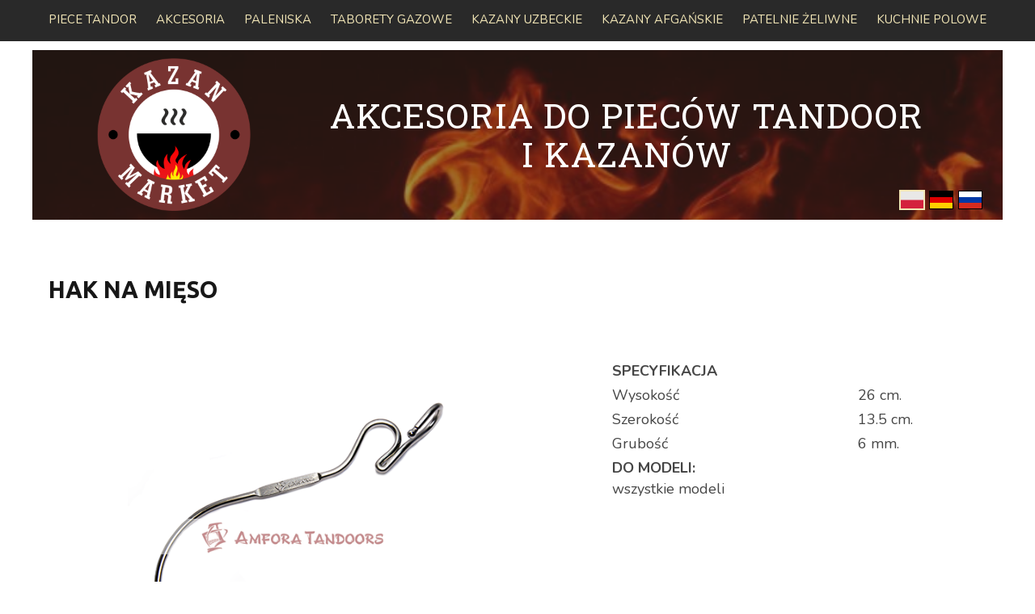

--- FILE ---
content_type: text/html; charset=utf-8
request_url: https://www.kazan-market.eu/hak-do-miesa-nierdzewny/
body_size: 6115
content:

<!DOCTYPE html>
<html lang="pl">
<head>
	<script type="text/javascript">
			</script>
	<meta http-equiv="content-type" content="text/html; charset=utf-8" />
	<title>Hak na mięso | Kazan Market</title>
	<base href="https://www.kazan-market.eu/" />
	<link rel="canonical" href="https://www.kazan-market.eu/hak-do-miesa-nierdzewny/" />
	
		<link rel="alternate" hreflang="pl" href="https://www.kazan-market.eu/hak-do-miesa-nierdzewny/" />
		<link rel="alternate" hreflang="x-default" href="https://www.kazan-market.eu/hak-do-miesa-nierdzewny/" />
			<link rel="alternate" hreflang="de" href="https://www.kazan-market.eu/de/fleischhaken-fleischerhaken/" />
			<link rel="alternate" hreflang="ru" href="https://www.kazan-market.eu/ru/krjuk-mjasnoj/" />
		
						<meta name="viewport" content="width=device-width, initial-scale=1" />
					<meta name="description" content="Hak doskonale sprawdzą się przy grillowaniu lub wędzeniu mięsa i ryby w piecu tandoor. Solidny hak jest przeznaczony do mocowania np. nogi jagnięcej lub żeberek wieprzowych." />
			<meta name="keywords" content="hak do mięsa,hak do boczku,hak nierdzewny,hak do wędzenia mięsa,hak na mięso,haczyk,haki do wędzenia ryb,hak do wędzenia,hak wędzarniczy,hak do wieszania mięsa,hak do grilla" />
			
	<!-- Facebook Open Graph -->
		<meta property="og:title" content="Hak na mięso | Kazan Market" />
			<meta property="og:description" content="Hak doskonale sprawdzą się przy grillowaniu lub wędzeniu mięsa i ryby w piecu tandoor. Solidny hak jest przeznaczony do mocowania np. nogi jagnięcej lub żeberek wieprzowych." />
			<meta property="og:image" content="https://www.kazan-market.eu/gallery_gen/0619be95f961c5b4d416275478e29d60_fit.png" />
			<meta property="og:type" content="article" />
			<meta property="og:url" content="https://www.kazan-market.eu/hak-do-miesa-nierdzewny/" />
		<!-- Facebook Open Graph end -->

		<meta name="generator" content="Site.pro Website builder" />
			<script src="js/common-bundle.js?ts=20251203154405" type="text/javascript"></script>
	<script src="js/a18926b6cb983f1dca2be427caa3c98d-bundle.js?ts=20251203154405" type="text/javascript"></script>
	<link href="css/common-bundle.css?ts=20251203154405" rel="stylesheet" type="text/css" />
	<link href="https://fonts.googleapis.com/css?family=Nunito:400,700,700i,400i&amp;subset=cyrillic,cyrillic-ext,latin-ext,vietnamese,latin" rel="stylesheet" type="text/css" />
	<link href="https://fonts.googleapis.com/css?family=Roboto+Slab:100,200,300,400,500,600,700,800,900&amp;subset=cyrillic,cyrillic-ext,greek,greek-ext,latin,latin-ext,vietnamese" rel="stylesheet" type="text/css" />
	<link href="https://fonts.googleapis.com/css?family=Open+Sans:300,300i,400,400i,600,600i,700,700i,800,800i&amp;subset=cyrillic,cyrillic-ext,greek,greek-ext,latin,latin-ext,vietnamese" rel="stylesheet" type="text/css" />
	<link href="https://fonts.googleapis.com/css?family=Ubuntu:700,700i,400,400i&amp;subset=cyrillic,cyrillic-ext,greek,greek-ext,latin-ext,latin" rel="stylesheet" type="text/css" />
	<link href="css/a18926b6cb983f1dca2be427caa3c98d-bundle.css?ts=20251203154405" rel="stylesheet" type="text/css" id="wb-page-stylesheet" />
	<!-- Global site tag (gtag.js) - Google Analytics -->
<script async src="https://www.googletagmanager.com/gtag/js?id=283736354"></script>
<script>
  window.dataLayer = window.dataLayer || [];
  function gtag(){dataLayer.push(arguments);}
  gtag('js', new Date());

  gtag('config', '283736354');
</script>

<script>
	(function() {
		var anonymize = function() {
			if (!('ga' in window) || !window.ga) {
				setTimeout(function() {
					anonymize();
				}, 50);
			} else {
				ga('set', 'anonymizeIp', true);
			}
		};
		anonymize();
	})();
</script>
<meta name="google-site-verification" content="DmyS5Nv6ILaEVnDY2_mwr9Rkdt_-09apBl6X6gn4ndA" />
<meta name="yandex-verification" content="5b34d8b9909c4a73" />
<meta name="p:domain_verify" content="2fa445f4df67284896766a4938b09785"/>
<meta name="google-adsense-account" content="ca-pub-9905042014569321"><link rel="shortcut icon" href="gallery/favicons/favicon.ico" type="image/x-icon">
	<script type="text/javascript">
	window.useTrailingSlashes = true;
	window.disableRightClick = false;
	window.currLang = 'pl';
</script>
	<!-- Global site tag (gtag.js) - Google Analytics -->
<script async src="https://www.googletagmanager.com/gtag/js?id=G-38WK210JPG"></script>
<script>
  window.dataLayer = window.dataLayer || [];
  function gtag(){dataLayer.push(arguments);}
  gtag('js', new Date());

  gtag('config', 'G-38WK210JPG');
</script>
<!-- Yandex.Metrika counter --> <script type="text/javascript" > (function(m,e,t,r,i,k,a){m[i]=m[i]||function(){(m[i].a=m[i].a||[]).push(arguments)}; m[i].l=1*new Date();k=e.createElement(t),a=e.getElementsByTagName(t)[0],k.async=1,k.src=r,a.parentNode.insertBefore(k,a)}) (window, document, "script", "https://mc.yandex.ru/metrika/tag.js", "ym"); ym(84003142, "init", { clickmap:true, trackLinks:true, accurateTrackBounce:true, webvisor:true }); </script> <noscript><div><img src="https://mc.yandex.ru/watch/84003142" style="position:absolute; left:-9999px;" alt="" /></div></noscript> <!-- /Yandex.Metrika counter -->
<script src="//code-ya.jivosite.com/widget/8qQRyOfRUq" async></script>
<script async src="https://pagead2.googlesyndication.com/pagead/js/adsbygoogle.js?client=ca-pub-3947690832367627"
     crossorigin="anonymous"></script>	
	<!--[if lt IE 9]>
	<script src="js/html5shiv.min.js"></script>
	<![endif]-->

		<script type="text/javascript">
		$(function () {
});    </script>
</head>


<body class="site site-lang-pl " ><div id="wb_root" class="root wb-layout-vertical"><div class="wb_sbg"></div><div id="wb_header_a18926b6cb983f1dca2be427caa3c98d" class="wb_element wb-layout-element" data-plugin="LayoutElement"><div class="wb_content wb-layout-vertical"><div id="a18926b5f01833ad74f7d9866aee5e79" class="wb_element wb-layout-element" data-plugin="LayoutElement"><div class="wb_content wb-layout-absolute"><div id="a18926b5f018345ef0f48dc173dff5ff" class="wb_element wb-menu wb-prevent-layout-click wb-menu-mobile" data-plugin="Menu"><span class="btn btn-default btn-collapser"><span class="icon-bar"></span><span class="icon-bar"></span><span class="icon-bar"></span></span><ul class="hmenu" dir="ltr"><li><a href="piece-tandor-amfora/">Piece tandor</a></li><li><a href="akcesoria-do-pieca-tandoor-do-kazana/">Akcesoria</a></li><li><a href="palenisko-do-kociolka-palenisko-pod-kociolek/">Paleniska</a></li><li><a href="taborety-gazowe-kuchenki-gazowe/">TABORETY GAZOWE</a></li><li><a href="uzbeckie-kazany/">Kazany uzbeckie</a></li><li><a href="kazany-afganskie/">KAZANY AFGAŃSKIE</a></li><li><a href="patelnie-zeliwne-zeliwne-patelnie/">Patelnie żeliwne</a></li><li><a href="kuchnia-polowa/">Kuchnie polowe</a></li></ul><div class="clearfix"></div></div></div></div></div></div><div id="wb_main_a18926b6cb983f1dca2be427caa3c98d" class="wb_element wb-layout-element" data-plugin="LayoutElement"><div class="wb_content wb-layout-vertical"><div id="a18926b5f02c38085f4cd48af34ef918" class="wb_element wb-layout-element" data-plugin="LayoutElement"><div class="wb_content wb-layout-absolute"><div id="a18926b5f02c39f22ba48c47c30fcf42" class="wb_element wb_element_picture" data-plugin="Picture" title="Kazan Market"><div class="wb_picture_wrap"><div class="wb-picture-wrapper"><a href="https://www.kazan-market.eu/"><img loading="lazy" alt="Kazan Market" src="gallery_gen/4ec2d90686b74e3e381e15979c0a2677_160x160_1x0_162x161_crop.png?ts=1764769449" class="wb-picture-mode-default"><img loading="lazy" alt="Kazan Market" src="gallery_gen/4ec2d90686b74e3e381e15979c0a2677_160x160_1x0_162x161_crop.png?ts=1764769449" class="wb-picture-mode wb-picture-mode-phone"><img loading="lazy" alt="Kazan Market" src="gallery_gen/4ec2d90686b74e3e381e15979c0a2677_160x160_1x0_162x161_crop.png?ts=1764769449" class="wb-picture-mode wb-picture-mode-tablet"><img loading="lazy" alt="Kazan Market" src="gallery_gen/4ec2d90686b74e3e381e15979c0a2677_160x160_1x0_162x161_crop.png?ts=1764769449" class="wb-picture-mode wb-picture-mode-desktop"><img loading="lazy" alt="Kazan Market" src="gallery_gen/4ec2d90686b74e3e381e15979c0a2677_fit.png?ts=1764769449" class="wb-picture-mode wb-picture-mode-tv"></a></div></div></div><div id="a18926b5f02c3ac704998630f787ca8a" class="wb_element wb_element_shape" data-plugin="Shape"><div class="wb_shp"></div></div><div id="a18926b5f02c3b9f63139a1efb618b3e" class="wb_element wb-prevent-layout-click" data-plugin="Languages"><div data-type="flags" class="lang-selector langs_flags langs_flags_noa"><a href="hak-do-miesa-nierdzewny/" title="Polski" data-lang="pl"><i class="flag-icon-pl"></i></a><a href="de/fleischhaken-fleischerhaken/" title="Deutsch" data-lang="de"><i class="flag-icon-de"></i></a><a href="ru/krjuk-mjasnoj/" title="Русский" data-lang="ru"><i class="flag-icon-ru"></i></a></div></div><div id="a18926b5f02c3cea4c466eb17491f29f" class="wb_element wb_text_element" data-plugin="TextArea" style=" line-height: normal;"><h4 class="wb-stl-custom8" data-dnid="1530196"><a href="akcesoria-do-pieca-tandoor-do-kazana/">AKCESORIA DO PIECÓW TANDOOR I KAZANÓW</a></h4></div><div id="a18926b5f02c3d71839b4d0d3fa5cfed" class="wb_element wb_text_element" data-plugin="TextArea" style=" line-height: normal;"><p class="wb-stl-custom10" data-dnid="1530198">Hak doskonale sprawdzą się przy grillowaniu mięsa w piecu tandoor. Solidny hak jest przeznaczony do mocowania całych kawałków miesa np. nogi jagnięcej lub żeberek wieprzowych. Na zakończonym ostrzem końcu zawieszamy produkt, a za pomocą drugiej strony zawieszamy hak na poprzeczce pieca tandoor. Hak można nazwać rodzajem szpikulca, służy również do zawieszania małych kawałków mięsa oraz warzyw, można użyć kilku haków jednocześnie.</p></div><div id="a18926b5f02c3e1addcd8782d32f8762" class="wb_element" data-plugin="Button"><a class="wb_button" href="kontakt/"><span>Zamów!</span></a></div><div id="a18926b5f02c3f6b105d11983c367e92" class="wb_element wb_text_element" data-plugin="TextArea" style=" line-height: normal;"><p class="wb-stl-custom13" data-dnid="1530201"><span data-dnid="1530285" style="color: #171717">65 zł. z VAT-em</span><br></p></div><div id="a18926b5f02c40ea88c19d12929fc8c3" class="wb_element wb_text_element" data-plugin="TextArea" style=" line-height: normal;"><h1 class="wb-stl-custom9" data-dnid="1530202">HAK NA MIĘSO</h1></div><div id="a18926b5f02c410c0b4be85e0c8c35eb" class="wb_element wb-prevent-layout-click wb_gallery" data-plugin="Gallery"><script type="text/javascript">
			$(function() {
				(function(GalleryLib) {
					var el = document.getElementById("a18926b5f02c410c0b4be85e0c8c35eb");
					var lib = new GalleryLib({"id":"a18926b5f02c410c0b4be85e0c8c35eb","height":510,"type":"list","trackResize":true,"interval":10,"speed":400,"images":[{"thumb":"gallery_gen\/1c5c4cec78f0a6959a1572f340feff54_200x200_fill.png","src":"gallery_gen\/0619be95f961c5b4d416275478e29d60_fit.png?ts=1764769449","width":500,"height":500,"title":"","link":null,"description":"","address":""},{"thumb":"gallery_gen\/f8392e1c060af59f2d64ab223f83f733_200x200_fill.jpg","src":"gallery_gen\/9aca678968da655abdd11500bf8774c6_fit.jpg?ts=1764769449","width":600,"height":600,"title":"","link":null,"description":"","address":""},{"thumb":"gallery_gen\/02c369f0db0adfa055e16ffc8e006a5b_200x200_fill.jpg","src":"gallery_gen\/5267c82135d92d8bd55d06a8c9f2af95_fit.jpg?ts=1764769449","width":500,"height":500,"title":"","link":null,"description":"","address":""},{"thumb":"gallery_gen\/6b17ed5b2fa50ae2c53c75304b00125b_200x200_fill.jpg","src":"gallery_gen\/2c4d13637626c847eac052b10aba405a_fit.jpg?ts=1764769449","width":500,"height":500,"title":"","link":null,"description":"","address":""},{"thumb":"gallery_gen\/d0dd8bafe82efa91a5b9f0f385480fc8_200x200_fill.jpg","src":"gallery_gen\/cfcf2944bdfa2b629facfd3f8e0b764e_fit.jpg?ts=1764769449","width":500,"height":500,"title":"","link":null,"description":"","address":""},{"thumb":"gallery_gen\/28fc499f11b97245d4a6077f0cb2e644_246x164_fill.jpg","src":"gallery_gen\/311f38dc09258656410908486555d44c_fit.jpg?ts=1764769449","width":930,"height":620,"title":"","link":null,"description":"","address":""},{"thumb":"gallery_gen\/282533cdd1d8ad4604917b65191ec74e_246x164_fill.jpg","src":"gallery_gen\/40a5c611c45d3c1b0f4ef2c554e45257_fit.jpg?ts=1764769449","width":930,"height":620,"title":"","link":null,"description":"","address":""},{"thumb":"gallery_gen\/acb33e6d35b3465fe2b1d8abd3cb4c15_192x209.43567567568_fill.jpg","src":"gallery_gen\/c4523e83f2d548e503aead68b847e2c9_fit.jpg?ts=1764769449","width":925,"height":1009,"title":"","link":null,"description":"","address":""}],"border":{"border":"5px none #db648b"},"padding":0,"thumbWidth":100,"thumbHeight":100,"thumbAlign":"center","thumbPadding":6,"thumbAnim":"","thumbShadow":"","imageCover":false,"disablePopup":false,"controlsArrow":"chevron","controlsArrowSize":14,"controlsArrowStyle":{"normal":{"color":"#FFFFFF","shadow":{"angle":135,"distance":0,"size":0,"blur":1,"color":"#000000","forText":true,"css":{"text-shadow":"0px 0px 1px #000000"}}},"hover":{"color":"#DDDDDD","shadow":{"angle":135,"distance":0,"size":0,"blur":1,"color":"#222222","forText":true,"css":{"text-shadow":"0px 0px 1px #222222"}}},"active":{"color":"#FFFFFF","shadow":{"angle":135,"distance":0,"size":0,"blur":1,"color":"#000000","forText":true,"css":{"text-shadow":"0px 0px 1px #000000"}}}},"slideOpacity":100,"showPictureCaption":"always","captionIncludeDescription":false,"captionPosition":"center bottom","mapTypeId":"","markerIconTypeId":"","zoom":16,"mapCenter":"","key":"AIzaSyChpsOrBxEG_GeV-KIABgsxtIZ-IXneudg","theme":"default","color":"#eeeeee","showSatellite":false,"showZoom":false,"showStreetView":false,"showFullscreen":false,"allowDragging":false,"showRoads":false,"showLandmarks":false,"showLabels":false,"locale":"pl_PL","pauseOnHover":false});
					lib.appendTo(el);
				})(window.wbmodGalleryLib);
			});
		</script></div><div id="a18926b5f02c421c8f855a41c071232d" class="wb_element wb_element_table" data-plugin="Table"><table class="wb_table"><colgroup><col width="76%"><col width="24%"></colgroup><tbody><tr><td class="td0"><p class="wb-stl-custom25" data-dnid="1530450">SPECYFIKACJA</p></td><td class="td5"><p class="wb-stl-custom12" data-dnid="1530398" data-ignore-in-html="1"></p></td></tr><tr><td class="td1"><p class="wb-stl-custom10" data-dnid="1530452">Wysokość</p></td><td class="td6"><p class="wb-stl-custom10" data-dnid="1530454">26 cm.</p></td></tr><tr><td class="td2"><p class="wb-stl-custom10" data-dnid="1530456">Szerokość</p></td><td class="td7"><p class="wb-stl-custom10" data-dnid="1530458">13.5 cm.</p></td></tr><tr><td class="td3"><p class="wb-stl-custom16" data-dnid="1530460">Grubość</p></td><td class="td8"><p class="wb-stl-custom10" data-dnid="1530462">6 mm.</p></td></tr><tr><td class="td4"><p class="wb-stl-custom25" data-dnid="1530464">DO MODELI:</p><p class="wb-stl-custom12" data-dnid="1530405" data-ignore-in-html="1">

</p><p class="wb-stl-custom10" data-dnid="1530466">wszystkie modeli</p></td><td class="td9"><p class="wb-stl-custom12" data-dnid="1530406" data-ignore-in-html="1"></p></td></tr></tbody></table></div></div></div></div></div><div id="wb_footer_a18926b6cb983f1dca2be427caa3c98d" class="wb_element wb-layout-element" data-plugin="LayoutElement"><div class="wb_content wb-layout-vertical"><div id="a18926b5f02c4385525066633a9364d5" class="wb_element wb-layout-element" data-plugin="LayoutElement"><div class="wb_content wb-layout-absolute"><div id="a18fe49ca5fa00725654d13fd23a97f7" class="wb_element wb_text_element" data-plugin="TextArea" style=" line-height: normal;"><p class="wb-stl-custom3" data-dnid="10233">© 2025 kazan-market.eu</p>

<p class="wb-stl-custom3" data-dnid="10234">WSZELKIE PRAWA ZASTRZEŻONE</p>

<p class="wb-stl-custom3" data-dnid="10235">Kopiowanie treści i zdjęć bez pisemnego zezwolenia zabronione.</p>
</div><div id="a18fe49ca617000dfd46c81f53095d59" class="wb_element wb_text_element" data-plugin="TextArea" style=" line-height: normal;"><p class="wb-stl-custom4" data-dnid="10236">OBSŁUGA KLIENTA</p>

<p class="wb-stl-custom5" data-dnid="10238"> </p>

<p class="wb-stl-custom6" data-dnid="10240" style="text-align: center;"><a href="platnosci-dostawa/">Płatności i dostawa</a></p>

<p class="wb-stl-custom5" data-dnid="10242">Gwarancja</p>

<p class="wb-stl-custom6" data-dnid="10244" style="text-align: center;"><a href="zwroty-i-reklamacje/">Zwroty i reklamacje</a></p>

<p class="wb-stl-custom6" data-dnid="10246" style="text-align: center;"><a href="polityka-prywatnosci-rodo/">RODO</a></p>

<p class="wb-stl-custom6" data-dnid="10248" style="text-align: center;"><a href="polityka-prywatnosci-pliki-cookies/">Pliki cookies</a></p>
</div><div id="a18fe49ca63301ca4131004b8b22aed5" class="wb_element wb_text_element" data-plugin="TextArea" style=" line-height: normal;"><p class="wb-stl-custom7" data-dnid="10264">ZADZWOŃ I ZAMÓW:</p>

<p class="wb-stl-custom7" data-dnid="10266">+48 573 491 858</p>
</div><div id="a18fe49ca6500049eb3f514d6c9d12cd" class="wb_element wb_text_element" data-plugin="TextArea" style=" line-height: normal;"><p class="wb-stl-custom4" data-dnid="10268">SKLEP</p>

<p class="wb-stl-custom5" data-dnid="10270"> </p>

<p class="wb-stl-custom6" data-dnid="10272" style="text-align: center;"><a href="o-nas/">O NAS</a></p>

<p class="wb-stl-custom6" data-dnid="10274" style="text-align: center;"><a href="regulamin/">REGULAMIN</a></p>

<p class="wb-stl-custom6" data-dnid="10276" style="text-align: center;"><a href="nasi-producenci/">NASI PRODUCENCI</a></p>

<p class="wb-stl-custom6" data-dnid="10278" style="text-align: center;"><a href="">ZOSTAŃ PARTNEREM</a></p>

<p class="wb-stl-custom6" data-dnid="10280" style="text-align: center;"><a href="kontakt/">KONTAKT</a></p>
</div><div id="a18fe49ca678003e6c91574ecf3c9be7" class="wb_element wb_text_element" data-plugin="TextArea" style=" line-height: normal;"><p class="wb-stl-custom5" data-dnid="40326"><span data-dnid="40441" style="color: #FFFFFF"><strong>PRZYDATNE INFORMACJE</strong></span></p>

<p class="wb-stl-custom5" data-dnid="40327"> </p>

<p class="wb-stl-custom6" data-dnid="40328"><a data-_="Link" href="https://www.kazan-tandoor.eu/kociolek-zeliwny-piec-tandoor-realizacje/">Realizacje</a></p>

<p class="wb-stl-custom6" data-dnid="40329"><a href="pytanie-odpowiedz/">PYTANIE / ODPOWIEDź</a></p>

<p class="wb-stl-custom6" data-dnid="40330"><a data-_="Link" href="https://www.kazan-tandoor.eu/przepisy-dania-z-kazana-z-pieca-tandoor-z-grilla/">Przepisy</a></p>

<p class="wb-stl-custom6" data-dnid="40331"><a data-_="Link" href="blog/">Blog</a></p>

<p class="wb-stl-custom6" data-dnid="40332"><a href="instrukcje-obslugi-kazan-kociolek-zeliwny-piec-tandoor/">Instrukcje obsługi</a></p>
</div><div id="a18fe49ca6940100544893529539afbc" class="wb_element wb_text_element" data-plugin="TextArea" style=" line-height: normal;"><p class="wb-stl-custom4" data-dnid="40333">NASZE INNE PRODUKTY</p>

<p class="wb-stl-custom5" data-dnid="40334"> </p>

<p class="wb-stl-custom6" data-dnid="40335"><a data-_="Link" href="https://www.kazan-tandoor.eu/obrusy-lniane-salon-jadalnia-kuchnia/">OBRUSY NA STÓŁ</a></p>

<p class="wb-stl-custom6" data-dnid="40335"><a data-_="Link" href="patelnie-uzbeckie-uzbeckie-patelnie-zeliwne/">PATELNIE UZBECKIE</a></p>

<p class="wb-stl-custom6" data-dnid="40336"><a data-_="Link" href="kazany-garnki/">KAZANY GARNKI</a></p>

<p class="wb-stl-custom6" data-dnid="40337"><a data-_="Link" href="zeliwne-kociolki-mysliwskie/">ŻELIWNE KOCIOŁKI</a></p>

<p class="wb-stl-custom6" data-dnid="40339"><a data-_="Link" href="grille-weglowe/">GRILLE WĘGLOWE</a></p>
</div></div></div><div id="wb_footer_c" class="wb_element" data-plugin="WB_Footer" style="text-align: center; width: 100%;"><div class="wb_footer"></div><script type="text/javascript">
			$(function() {
				var footer = $(".wb_footer");
				var html = (footer.html() + "").replace(/^\s+|\s+$/g, "");
				if (!html) {
					footer.parent().remove();
					footer = $("#footer, #footer .wb_cont_inner");
					footer.css({height: ""});
				}
			});
			</script></div></div></div><script type="text/javascript">$(function() { wb_require(["store/js/StoreCartElement"], function(app) {});})</script><!-- jivosite.com -->
<script async="" src="//code-ya.jivosite.com/widget/8qQRyOfRUq"></script>
<div class="wb_pswp" tabindex="-1" role="dialog" aria-hidden="true">
</div>
</div></body>
</html>




--- FILE ---
content_type: text/html; charset=utf-8
request_url: https://www.google.com/recaptcha/api2/aframe
body_size: 267
content:
<!DOCTYPE HTML><html><head><meta http-equiv="content-type" content="text/html; charset=UTF-8"></head><body><script nonce="D9R_IzgYmsfeTvaRbozZoQ">/** Anti-fraud and anti-abuse applications only. See google.com/recaptcha */ try{var clients={'sodar':'https://pagead2.googlesyndication.com/pagead/sodar?'};window.addEventListener("message",function(a){try{if(a.source===window.parent){var b=JSON.parse(a.data);var c=clients[b['id']];if(c){var d=document.createElement('img');d.src=c+b['params']+'&rc='+(localStorage.getItem("rc::a")?sessionStorage.getItem("rc::b"):"");window.document.body.appendChild(d);sessionStorage.setItem("rc::e",parseInt(sessionStorage.getItem("rc::e")||0)+1);localStorage.setItem("rc::h",'1769146505222');}}}catch(b){}});window.parent.postMessage("_grecaptcha_ready", "*");}catch(b){}</script></body></html>

--- FILE ---
content_type: text/css
request_url: https://www.kazan-market.eu/css/a18926b6cb983f1dca2be427caa3c98d-bundle.css?ts=20251203154405
body_size: 3289
content:
body{background-color:#fff}body.site:before{background:#fff0 none no-repeat scroll center top;background-size:contain;opacity:.64}.wb_sbg{background:#fff0 url(../gallery_gen/f66baa0cad1d6ea7dde663acb6d6329c_fit.jpg) repeat-x center top}.site-lang-pl .wb_cont_inner{width:360px;height:100%}.site-lang-pl .wb_cont_bg{width:360px;margin-left:-180px}.site-lang-pl .root{min-height:100%;height:auto}#a18926b5f018345ef0f48dc173dff5ff .btn-collapser{display:inline-block}#a18926b5f018345ef0f48dc173dff5ff{left:30px;top:10px;z-index:10061;width:300px;height:29px;max-width:none;text-shadow:none;box-shadow:none}#a18926b5f018345ef0f48dc173dff5ff ul{background:#303030 none repeat left top}#a18926b5f018345ef0f48dc173dff5ff>ul{display:none;background-color:#303030}#a18926b5f018345ef0f48dc173dff5ff.collapse-expanded>ul{display:block;float:none;height:auto;overflow:hidden;overflow-y:auto}#a18926b5f018345ef0f48dc173dff5ff.collapse-expanded>ul>li{display:block}#a18926b5f018345ef0f48dc173dff5ff.collapse-expanded li>ul{position:static}#a18926b5f018345ef0f48dc173dff5ff.collapse-expanded li.active>ul{display:block!important}#a18926b5f018345ef0f48dc173dff5ff.collapse-expanded li.over>ul{display:block!important}#a18926b5f018345ef0f48dc173dff5ff ul,#a18926b5f018345ef0f48dc173dff5ff-det ul{border:1px none #000}#a18926b5f018345ef0f48dc173dff5ff,#a18926b5f018345ef0f48dc173dff5ff ul,#a18926b5f018345ef0f48dc173dff5ff-det ul,#a18926b5f018345ef0f48dc173dff5ff,#a18926b5f018345ef0f48dc173dff5ff ul li,#a18926b5f018345ef0f48dc173dff5ff-det ul li{text-align:center}#a18926b5f018345ef0f48dc173dff5ff,#a18926b5f018345ef0f48dc173dff5ff ul[dir="rtl"],#a18926b5f018345ef0f48dc173dff5ff-det ul[dir="rtl"],#a18926b5f018345ef0f48dc173dff5ff,#a18926b5f018345ef0f48dc173dff5ff ul[dir="rtl"] li,#a18926b5f018345ef0f48dc173dff5ff-det ul[dir="rtl"] li{text-align:center}#a18926b5f018345ef0f48dc173dff5ff,#a18926b5f018345ef0f48dc173dff5ff ul li ul,#a18926b5f018345ef0f48dc173dff5ff ul li ul a,#a18926b5f018345ef0f48dc173dff5ff-det ul li ul,#a18926b5f018345ef0f48dc173dff5ff-det ul li ul a{text-align:center!important}#a18926b5f018345ef0f48dc173dff5ff,#a18926b5f018345ef0f48dc173dff5ff ul[dir="rtl"] li ul,#a18926b5f018345ef0f48dc173dff5ff ul[dir="rtl"] li ul a,#a18926b5f018345ef0f48dc173dff5ff-det ul[dir="rtl"] li ul,#a18926b5f018345ef0f48dc173dff5ff-det ul[dir="rtl"] li ul a{text-align:center!important}#a18926b5f018345ef0f48dc173dff5ff ul[dir="rtl"] li ul,#a18926b5f018345ef0f48dc173dff5ff-det ul[dir="rtl"] li ul{padding:inherit}#a18926b5f018345ef0f48dc173dff5ff .vmenu[dir="rtl"]>li>ul,#a18926b5f018345ef0f48dc173dff5ff .hmenu[dir="rtl"]>li>ul{left:auto}#a18926b5f018345ef0f48dc173dff5ff .vmenu[dir="rtl"]>li>ul ul,#a18926b5f018345ef0f48dc173dff5ff .hmenu[dir="rtl"]>li>ul ul{left:auto;right:100%}#a18926b5f018345ef0f48dc173dff5ff ul ul,#a18926b5f018345ef0f48dc173dff5ff-det ul{background:#4a4a4a none repeat right top}#a18926b5f018345ef0f48dc173dff5ff:not(.collapse-expanded) .vmenu ul li,#a18926b5f018345ef0f48dc173dff5ff-det.vmenu:not(.collapse-expanded) ul li,#a18926b5f018345ef0f48dc173dff5ff:not(.collapse-expanded) .hmenu ul li{width:320px;max-width:320px}#a18926b5f018345ef0f48dc173dff5ff:not(.collapse-expanded) .vmenu ul li a,#a18926b5f018345ef0f48dc173dff5ff-det.vmenu:not(.collapse-expanded) ul li a,#a18926b5f018345ef0f48dc173dff5ff:not(.collapse-expanded) .hmenu ul li a{max-width:320px}#a18926b5f018345ef0f48dc173dff5ff .vmenu ul a,#a18926b5f018345ef0f48dc173dff5ff-det.vmenu:not(.collapse-expanded) ul a,#a18926b5f018345ef0f48dc173dff5ff .hmenu ul a{white-space:nowrap}#a18926b5f018345ef0f48dc173dff5ff li,#a18926b5f018345ef0f48dc173dff5ff-det li{margin:0 0 0 0}#a18926b5f018345ef0f48dc173dff5ff li a,#a18926b5f018345ef0f48dc173dff5ff-det li a{padding:15px 12px 15px 12px;border:0 none #000;font-style:normal;font:normal normal 15px 'Nunito',Arial,sans-serif;font-family:'Nunito',Arial,sans-serif;color:#f2e6b6;text-decoration:none;line-height:16px;text-transform:uppercase;background:#fff0 none no-repeat center top}#a18926b5f018345ef0f48dc173dff5ff li ul li,#a18926b5f018345ef0f48dc173dff5ff-det li ul li{margin:0 0 0 0}#a18926b5f018345ef0f48dc173dff5ff li ul li a,#a18926b5f018345ef0f48dc173dff5ff-det li ul li a{padding:15px 15px 15px 15px;border:0 none #000;color:#f2e6b6;font:normal normal 14px 'Nunito',Arial,sans-serif;font-family:'Nunito',Arial,sans-serif;font-style:normal;line-height:16px;text-decoration:none;text-transform:uppercase;background:#fff0 none no-repeat center top}#a18926b5f018345ef0f48dc173dff5ff li.over>a,#a18926b5f018345ef0f48dc173dff5ff li:hover>a,#a18926b5f018345ef0f48dc173dff5ff li:focus>a,#a18926b5f018345ef0f48dc173dff5ff-det li.over>a,#a18926b5f018345ef0f48dc173dff5ff-det li:hover>a,#a18926b5f018345ef0f48dc173dff5ff-det li:focus>a{border:0 none #000;font-style:normal;font:normal normal 15px 'Nunito',Arial,sans-serif;font-family:'Nunito',Arial,sans-serif;color:#fff;text-decoration:none;line-height:16px;text-transform:uppercase;background:#fff0 none no-repeat center top}#a18926b5f018345ef0f48dc173dff5ff li ul li.over>a,#a18926b5f018345ef0f48dc173dff5ff li ul li:hover>a,#a18926b5f018345ef0f48dc173dff5ff li ul li:focus>a,#a18926b5f018345ef0f48dc173dff5ff-det li ul li.over>a,#a18926b5f018345ef0f48dc173dff5ff-det li ul li:hover>a,#a18926b5f018345ef0f48dc173dff5ff-det li ul li:focus>a{border:0 none #000}#a18926b5f018345ef0f48dc173dff5ff li.active>a,#a18926b5f018345ef0f48dc173dff5ff-det li.active>a{border:0 none #000;font-style:normal;font:normal normal 15px 'Nunito',Arial,sans-serif;font-family:'Nunito',Arial,sans-serif;color:#fff;text-decoration:underline;line-height:16px;text-transform:uppercase;background:#fff0 none no-repeat center center}#a18926b5f018345ef0f48dc173dff5ff li ul li.active>a,#a18926b5f018345ef0f48dc173dff5ff-det li ul li.active>a{border:0 none #000;color:#fff;font:normal normal 14px 'Nunito',Arial,sans-serif;font-family:'Nunito',Arial,sans-serif;font-style:normal;line-height:16px;text-decoration:underline;text-transform:uppercase;background:#fff0 none no-repeat center center}#a18926b5f018345ef0f48dc173dff5ff li ul li.over>a,#a18926b5f018345ef0f48dc173dff5ff li ul li:hover>a,#a18926b5f018345ef0f48dc173dff5ff li ul li:focus>a,#a18926b5f018345ef0f48dc173dff5ff-det li ul li.over>a,#a18926b5f018345ef0f48dc173dff5ff-det li ul li:hover>a,#a18926b5f018345ef0f48dc173dff5ff-det li ul li:focus>a{color:#fff;font:normal normal 14px 'Nunito',Arial,sans-serif;font-family:'Nunito',Arial,sans-serif;font-style:normal;line-height:16px;text-decoration:none;text-transform:uppercase;background:#fff0 none no-repeat center top}#a18926b5f018345ef0f48dc173dff5ff:not(.collapse-expanded) .vmenu ul.open-left,#a18926b5f018345ef0f48dc173dff5ff:not(.collapse-expanded) .hmenu ul.open-left{left:auto;right:100%}#a18926b5f018345ef0f48dc173dff5ff:not(.collapse-expanded) .hmenu>li>ul.open-left{left:auto;right:0}#a18926b5f01833ad74f7d9866aee5e79{width:360px;height:50px;max-width:100%}#a18926b5f01833ad74f7d9866aee5e79>.wb_content{min-width:20px;min-height:20px;padding:0 0 0 0;border:0 none #333;-moz-border-radius:0 0 0 0;-webkit-border-radius:0 0 0 0;border-radius:0 0 0 0;background:#292929 none repeat left top;background-size:auto auto;opacity:1;justify-items:flex-start;align-items:flex-start;justify-content:flex-start;align-content:stretch;flex-wrap:nowrap;text-shadow:none;box-shadow:none}#wb_header_a18926b6cb983f1dca2be427caa3c98d{width:100%;height:51px;max-width:100%;flex:0 0 auto}#wb_header_a18926b6cb983f1dca2be427caa3c98d>.wb_content{min-width:20px;min-height:20px;padding:0 0 0 0;border:0 none #333;-moz-border-radius:0 0 0 0;-webkit-border-radius:0 0 0 0;border-radius:0 0 0 0;background:#292929 none repeat scroll left top;justify-items:flex-start;align-items:center;justify-content:flex-start;align-content:stretch;flex-wrap:nowrap;text-shadow:none;box-shadow:none}#a18926b5f02c39f22ba48c47c30fcf42{opacity:1;box-sizing:border-box;left:40px;top:55px;z-index:235;width:80px;height:auto;max-width:none}#a18926b5f02c39f22ba48c47c30fcf42 .wb-picture-wrapper{border-radius:0 0 0 0;-moz-border-radius:0 0 0 0;-webkit-border-radius:0 0 0 0;border:5px none #d1d1d1}#a18926b5f02c39f22ba48c47c30fcf42 img{width:100%;height:auto}#a18926b5f02c39f22ba48c47c30fcf42 img.wb-picture-mode{display:none}#a18926b5f02c39f22ba48c47c30fcf42>.wb_picture_wrap>.wb-picture-wrapper{text-shadow:none;box-shadow:none}#a18926b5f02c3ac704998630f787ca8a{left:0;top:0;z-index:126;width:360px;height:190px;max-width:none}#a18926b5f02c3ac704998630f787ca8a>.wb_content{width:100%;height:100%}#a18926b5f02c3ac704998630f787ca8a>.wb_shp:before{background:#fff0 url(../gallery_gen/90c937446002dfc735449c1547dfdb20_720x480_fit.jpg) no-repeat fixed center top;background-size:cover;opacity:.5;content:"";position:absolute;width:100%;height:100%;top:0;left:0}#a18926b5f02c3ac704998630f787ca8a>.wb_shp{background-color:#412a22;border:5px none #303030;border-radius:0 0 0 0;-moz-border-radius:0 0 0 0;-webkit-border-radius:0 0 0 0;width:360px;height:190px;text-shadow:none;box-shadow:none}#a18926b5f02c3b9f63139a1efb618b3e .langs_flags>a{width:36px;height:29px}#a18926b5f02c3b9f63139a1efb618b3e .langs_flags>a>i{width:30px;height:23px;border:1px solid #000;-moz-border-radius:0;-webkit-border-radius:0;border-radius:0}#a18926b5f02c3b9f63139a1efb618b3e .langs_flags>a:hover>i{width:32px;height:25px;border:#F2E6B6 solid 2px}#a18926b5f02c3b9f63139a1efb618b3e .langs_flags>a.active>i{width:32px;height:25px;border:2px solid #f2e6b6;-moz-border-radius:0;-webkit-border-radius:0;border-radius:0}#a18926b5f02c3b9f63139a1efb618b3e{left:240px;top:151px;z-index:238;width:110px;height:29px;max-width:none}#a18926b5f02c3b9f63139a1efb618b3e>.langs_flags>a>i{text-shadow:none;box-shadow:none}#a18926b5f02c3cea4c466eb17491f29f p:last-child{margin-bottom:0}#a18926b5f02c3cea4c466eb17491f29f{opacity:1;left:150px;top:65px;z-index:231;width:180px;height:auto;max-width:none;text-shadow:none;box-shadow:none}#a18926b5f02c3d71839b4d0d3fa5cfed p:last-child{margin-bottom:0}#a18926b5f02c3d71839b4d0d3fa5cfed{opacity:1;left:30px;top:1066px;z-index:139;width:300px;height:auto;max-width:none;text-shadow:none;box-shadow:none}#a18926b5f02c3e1addcd8782d32f8762{left:220px;top:1440px;z-index:129;width:110px;height:43px;max-width:none}#a18926b5f02c3e1addcd8782d32f8762>.wb_button{padding:0 0 0 0}#a18926b5f02c3e1addcd8782d32f8762 .wb_button{margin:0;width:100%;height:100%;font-family:'Open Sans',Arial,sans-serif;font-size:18px;text-align:center;line-height:25px;letter-spacing:0;text-decoration:none;border:#FFF solid 0;background-color:#f4a460;min-width:20px;min-height:20px}#a18926b5f02c3e1addcd8782d32f8762 .wb_button span{color:#fff;font-style:normal;font-weight:700;text-decoration:none}#a18926b5f02c3e1addcd8782d32f8762 .wb_button:before{background:#fff0 none repeat scroll left top;background-size:auto auto;opacity:1}#a18926b5f02c3e1addcd8782d32f8762 .wb_button:hover span{color:#fff;font-style:normal;font-weight:700;text-decoration:none}#a18926b5f02c3e1addcd8782d32f8762 .wb_button:hover{background-color:#db4476}#a18926b5f02c3e1addcd8782d32f8762 .wb_button:hover:before{background:#fff0 none repeat scroll left top;background-size:auto auto;opacity:1}#a18926b5f02c3e1addcd8782d32f8762 .wb_button:active span{color:#fff;font-style:normal;font-weight:700;text-decoration:none}#a18926b5f02c3e1addcd8782d32f8762 .wb_button:active{background-color:#e66a89}#a18926b5f02c3e1addcd8782d32f8762 .wb_button:active:before{background:#fff0 none repeat scroll left top;background-size:auto auto;opacity:1}#a18926b5f02c3f6b105d11983c367e92 p:last-child{margin-bottom:0}#a18926b5f02c3f6b105d11983c367e92{opacity:1;left:30px;top:1447px;z-index:133;width:180px;height:auto;max-width:none;text-shadow:none;box-shadow:none}#a18926b5f02c40ea88c19d12929fc8c3 p:last-child{margin-bottom:0}#a18926b5f02c40ea88c19d12929fc8c3{opacity:1;left:30px;top:230px;z-index:137;width:300px;height:auto;max-width:none;text-shadow:none;box-shadow:none}#a18926b5f02c410c0b4be85e0c8c35eb{left:0;top:294px;z-index:141;width:360px;height:510px;max-width:none;text-shadow:none;box-shadow:none;background:#fff;touch-action:manipulation}#a18926b5f02c410c0b4be85e0c8c35eb>.wb_content{width:100%;height:100%}#a18926b5f02c410c0b4be85e0c8c35eb .wb-picture-caption{background-color:rgb(237 237 237 / .66)}#a18926b5f02c410c0b4be85e0c8c35eb_pswp .pswp__bg{background-color:rgb(0 0 0)}#a18926b5f02c410c0b4be85e0c8c35eb .wb-lightbox-title{font-style:normal;font:normal normal 20px Arial,Helvetica,sans-serif;font-family:Arial,Helvetica,sans-serif;color:#fff;text-decoration:none;text-align:center}#a18926b5f02c410c0b4be85e0c8c35eb_pswp .wb-lightbox-title{font-style:normal;font:normal normal 20px Arial,Helvetica,sans-serif;font-family:Arial,Helvetica,sans-serif;color:#fff;text-decoration:none;text-align:center}#a18926b5f02c410c0b4be85e0c8c35eb .wb-lightbox-description{font-style:normal;font:normal normal 16px Arial,Helvetica,sans-serif;font-family:Arial,Helvetica,sans-serif;color:#fff;text-decoration:none;text-align:center}#a18926b5f02c410c0b4be85e0c8c35eb_pswp .wb-lightbox-description{font-style:normal;font:normal normal 16px Arial,Helvetica,sans-serif;font-family:Arial,Helvetica,sans-serif;color:#fff;text-decoration:none;text-align:center}#a18926b5f02c410c0b4be85e0c8c35eb_pswp .pswp__button--arrow--prev:before{content:"\f060"}#a18926b5f02c410c0b4be85e0c8c35eb_pswp .pswp__button--arrow--next:before{content:"\f061"}#a18926b5f02c410c0b4be85e0c8c35eb_pswp .pswp__button--arrow--prev,#a18926b5f02c410c0b4be85e0c8c35eb_pswp .pswp__button--arrow--next{font-size:14px}#a18926b5f02c410c0b4be85e0c8c35eb_pswp .pswp__button--close:before,#a18926b5f02c410c0b4be85e0c8c35eb_pswp .pswp__button--arrow--prev:before,#a18926b5f02c410c0b4be85e0c8c35eb_pswp .pswp__button--arrow--next:before{color:#FFF}#a18926b5f02c410c0b4be85e0c8c35eb_pswp .pswp__button--arrow--prev:before,#a18926b5f02c410c0b4be85e0c8c35eb_pswp .pswp__button--arrow--next:before{text-shadow:0 0 1px #000}#a18926b5f02c410c0b4be85e0c8c35eb_pswp .pswp__button--arrow--prev:hover:before,#a18926b5f02c410c0b4be85e0c8c35eb_pswp .pswp__button--arrow--next:hover:before{color:#DDD;text-shadow:0 0 1px #222}#a18926b5f02c421c8f855a41c071232d{left:0;top:844px;z-index:182;width:360.5px;height:152px;max-width:none;text-shadow:none;box-shadow:none}#a18926b5f02c421c8f855a41c071232d>.wb_content{width:100%;height:100%}#a18926b5f02c421c8f855a41c071232d td{padding:2px;border-top:0 solid #fff;border-right:0 solid #fff;border-bottom:0 solid #fff;border-left:0 solid #fff}#a18926b5f02c421c8f855a41c071232d>.wb_table{width:100%;background:#fff0 none repeat left top;background-size:auto auto}#a18926b5f02c421c8f855a41c071232d>.wb_table td.td0{background:#fff0 none repeat left top;background-size:auto auto}#a18926b5f02c421c8f855a41c071232d>.wb_table td.td1{background:#fff0 none repeat left top;background-size:auto auto}#a18926b5f02c421c8f855a41c071232d>.wb_table td.td2{background:#fff0 none repeat left top;background-size:auto auto}#a18926b5f02c421c8f855a41c071232d>.wb_table td.td3{background:#fff0 none repeat left top;background-size:auto auto}#a18926b5f02c421c8f855a41c071232d>.wb_table td.td4{background:#fff0 none repeat left top;background-size:auto auto}#a18926b5f02c421c8f855a41c071232d>.wb_table td.td5{background:#fff0 none}#a18926b5f02c421c8f855a41c071232d>.wb_table td.td6{background:#fff0 none}#a18926b5f02c421c8f855a41c071232d>.wb_table td.td7{background:#fff0 none}#a18926b5f02c421c8f855a41c071232d>.wb_table td.td8{background:#fff0 none}#a18926b5f02c421c8f855a41c071232d>.wb_table td.td9{background:#fff0 none}#a18926b5f02c38085f4cd48af34ef918{width:360px;height:1500px;max-width:100%}#a18926b5f02c38085f4cd48af34ef918>.wb_content{min-width:20px;min-height:20px;padding:0 0 0 0;border:0 none #333;-moz-border-radius:0 0 0 0;-webkit-border-radius:0 0 0 0;border-radius:0 0 0 0;background:#fff0 none repeat left top;background-size:auto auto;opacity:1;justify-items:flex-start;align-items:flex-start;justify-content:flex-start;align-content:stretch;flex-wrap:nowrap;text-shadow:none;box-shadow:none}#wb_main_a18926b6cb983f1dca2be427caa3c98d{width:100%;height:auto;max-width:100%;flex:1 1 auto}#wb_main_a18926b6cb983f1dca2be427caa3c98d>.wb_content{min-width:20px;min-height:20px;padding:0 0 50px 0;border:0 none #333;-moz-border-radius:0 0 0 0;-webkit-border-radius:0 0 0 0;border-radius:0 0 0 0;background:#fff0 none repeat scroll left top;justify-items:flex-start;align-items:center;justify-content:flex-start;align-content:stretch;flex-wrap:nowrap;text-shadow:none;box-shadow:none}#a18fe49ca5fa00725654d13fd23a97f7 p:last-child{margin-bottom:0}#a18fe49ca5fa00725654d13fd23a97f7{opacity:1;left:29px;top:19px;z-index:34;width:300px;height:auto;max-width:none;text-shadow:none;box-shadow:none}#a18fe49ca617000dfd46c81f53095d59 p:last-child{margin-bottom:0}#a18fe49ca617000dfd46c81f53095d59{opacity:1;left:57px;top:205px;z-index:35;width:246px;height:auto;max-width:none;text-shadow:none;box-shadow:none}#a18fe49ca63301ca4131004b8b22aed5 p:last-child{margin-bottom:0}#a18fe49ca63301ca4131004b8b22aed5{opacity:1;left:70px;top:119px;z-index:36;width:220px;height:auto;max-width:none;text-shadow:none;box-shadow:none}#a18fe49ca6500049eb3f514d6c9d12cd p:last-child{margin-bottom:0}#a18fe49ca6500049eb3f514d6c9d12cd{opacity:1;left:57px;top:406px;z-index:37;width:246px;height:auto;max-width:none;text-shadow:none;box-shadow:none}#a18fe49ca678003e6c91574ecf3c9be7 p:last-child{margin-bottom:0}#a18fe49ca678003e6c91574ecf3c9be7{opacity:1;left:58px;top:607px;z-index:38;width:245px;height:auto;max-width:none;text-shadow:none;box-shadow:none}#a18fe49ca6940100544893529539afbc p:last-child{margin-bottom:0}#a18fe49ca6940100544893529539afbc{opacity:1;left:58px;top:808px;z-index:39;width:245px;height:auto;max-width:none;text-shadow:none;box-shadow:none}#a18926b5f02c4385525066633a9364d5{width:360px;height:969px;max-width:100%}#a18926b5f02c4385525066633a9364d5>.wb_content{min-width:20px;min-height:20px;padding:0 0 0 0;border:0 none #333;-moz-border-radius:0 0 0 0;-webkit-border-radius:0 0 0 0;border-radius:0 0 0 0;background:#2a2829 none repeat left top;background-size:auto auto;opacity:1;justify-items:flex-start;align-items:flex-start;justify-content:flex-start;align-content:stretch;flex-wrap:nowrap;text-shadow:none;box-shadow:none}#wb_footer_a18926b6cb983f1dca2be427caa3c98d{width:100%;height:auto;max-width:100%;flex:1 1 auto}#wb_footer_a18926b6cb983f1dca2be427caa3c98d>.wb_content{min-width:20px;min-height:20px;padding:0 0 0 0;border:0 none #333;-moz-border-radius:0 0 0 0;-webkit-border-radius:0 0 0 0;border-radius:0 0 0 0;background:#2A2829 none repeat scroll left top;justify-items:flex-start;align-items:center;justify-content:flex-start;align-content:stretch;flex-wrap:nowrap;text-shadow:none;box-shadow:none}#wb_footer_c>.wb_content{width:100%;height:100%}#wb_footer_c{width:0;height:0;max-width:100%;flex:0 0 auto;text-shadow:none;box-shadow:none}.site-lang-de .wb_cont_inner{width:360px;height:100%}.site-lang-de .wb_cont_bg{width:360px;margin-left:-180px}.site-lang-de .root{min-height:100%;height:auto}.site-lang-ru .wb_cont_inner{width:360px;height:100%}.site-lang-ru .wb_cont_bg{width:360px;margin-left:-180px}.site-lang-ru .root{min-height:100%;height:auto}@media (min-width:767.5px){#a18926b5f018345ef0f48dc173dff5ff ul{background:#fff0 none repeat right top}#a18926b5f018345ef0f48dc173dff5ff .btn-collapser{display:none}#a18926b5f018345ef0f48dc173dff5ff>ul,#a18926b5f018345ef0f48dc173dff5ff-det>ul{display:block}#a18926b5f018345ef0f48dc173dff5ff{left:30px;top:10px;width:300px;height:29px}#a18926b5f01833ad74f7d9866aee5e79{width:360px;height:50px}#a18926b5f02c39f22ba48c47c30fcf42{left:40px;top:55px;width:80px;height:auto}#a18926b5f02c39f22ba48c47c30fcf42 img{width:100%;height:auto}#a18926b5f02c3ac704998630f787ca8a{left:0;top:0;width:360px;height:190px}#a18926b5f02c3ac704998630f787ca8a>.wb_shp{width:360px;height:190px}#a18926b5f02c3b9f63139a1efb618b3e{left:240px;top:151px;width:110px;height:29px}#a18926b5f02c3cea4c466eb17491f29f{left:150px;top:65px;width:180px;height:auto}#a18926b5f02c3d71839b4d0d3fa5cfed{left:30px;top:1066px;width:300px;height:auto}#a18926b5f02c3e1addcd8782d32f8762{left:220px;top:1440px;width:110px;height:43px}#a18926b5f02c3f6b105d11983c367e92{left:30px;top:1447px;width:180px;height:auto}#a18926b5f02c40ea88c19d12929fc8c3{left:30px;top:230px;width:300px;height:auto}#a18926b5f02c410c0b4be85e0c8c35eb{left:0;top:294px;width:360px;height:510px}#a18926b5f02c421c8f855a41c071232d{left:0;top:844px;width:360.5px;height:152px}#a18926b5f02c38085f4cd48af34ef918{width:360px;height:1500px}#a18fe49ca5fa00725654d13fd23a97f7{left:29px;top:19px;width:300px;height:auto}#a18fe49ca617000dfd46c81f53095d59{left:57px;top:205px;width:246px;height:auto}#a18fe49ca63301ca4131004b8b22aed5{left:70px;top:119px;width:220px;height:auto}#a18fe49ca6500049eb3f514d6c9d12cd{left:57px;top:406px;width:246px;height:auto}#a18fe49ca678003e6c91574ecf3c9be7{left:58px;top:607px;width:245px;height:auto}#a18fe49ca6940100544893529539afbc{left:58px;top:808px;width:245px;height:auto}#a18926b5f02c4385525066633a9364d5{width:360px;height:969px}}@media (min-width:991.5px){#a18926b5f018345ef0f48dc173dff5ff{left:30px;top:10px;width:300px;height:29px}#a18926b5f01833ad74f7d9866aee5e79{width:360px;height:50px}#a18926b5f02c39f22ba48c47c30fcf42{left:40px;top:55px;width:80px;height:auto}#a18926b5f02c39f22ba48c47c30fcf42 img{width:100%;height:auto}#a18926b5f02c3ac704998630f787ca8a{left:0;top:0;width:360px;height:190px}#a18926b5f02c3ac704998630f787ca8a>.wb_shp{width:360px;height:190px}#a18926b5f02c3b9f63139a1efb618b3e{left:240px;top:151px;width:110px;height:29px}#a18926b5f02c3cea4c466eb17491f29f{left:150px;top:65px;width:180px;height:auto}#a18926b5f02c3d71839b4d0d3fa5cfed{left:30px;top:1066px;width:300px;height:auto}#a18926b5f02c3e1addcd8782d32f8762{left:220px;top:1440px;width:110px;height:43px}#a18926b5f02c3f6b105d11983c367e92{left:30px;top:1447px;width:180px;height:auto}#a18926b5f02c40ea88c19d12929fc8c3{left:30px;top:230px;width:300px;height:auto}#a18926b5f02c410c0b4be85e0c8c35eb{left:0;top:294px;width:360px;height:510px}#a18926b5f02c421c8f855a41c071232d{left:0;top:844px;width:360.5px;height:152px}#a18926b5f02c38085f4cd48af34ef918{width:360px;height:1500px}#a18fe49ca5fa00725654d13fd23a97f7{left:29px;top:19px;width:300px;height:auto}#a18fe49ca617000dfd46c81f53095d59{left:57px;top:205px;width:246px;height:auto}#a18fe49ca63301ca4131004b8b22aed5{left:70px;top:119px;width:220px;height:auto}#a18fe49ca6500049eb3f514d6c9d12cd{left:57px;top:406px;width:246px;height:auto}#a18fe49ca678003e6c91574ecf3c9be7{left:58px;top:607px;width:245px;height:auto}#a18fe49ca6940100544893529539afbc{left:58px;top:808px;width:245px;height:auto}#a18926b5f02c4385525066633a9364d5{width:360px;height:969px}}@media (min-width:1199.5px){#a18926b5f018345ef0f48dc173dff5ff{left:0;top:1px;width:1200px;height:50px}#a18926b5f01833ad74f7d9866aee5e79{width:1200px;height:51px}#a18926b5f02c39f22ba48c47c30fcf42{left:80px;top:21px;width:190px;height:auto}#a18926b5f02c39f22ba48c47c30fcf42 img{width:100%;height:auto}#a18926b5f02c39f22ba48c47c30fcf42 img.wb-picture-mode-default{display:none}#a18926b5f02c39f22ba48c47c30fcf42 img.wb-picture-mode-tv{display:block}#a18926b5f02c3ac704998630f787ca8a{left:0;top:11px;width:1200px;height:210px}#a18926b5f02c3ac704998630f787ca8a>.wb_shp{width:1200px;height:210px}#a18926b5f02c3b9f63139a1efb618b3e{left:1070px;top:182px;width:110px;height:30px}#a18926b5f02c3cea4c466eb17491f29f{left:365px;top:68px;width:740px;height:auto}#a18926b5f02c3d71839b4d0d3fa5cfed{left:20px;top:1023px;width:1160px;height:auto}#a18926b5f02c3e1addcd8782d32f8762{left:995px;top:898px;width:120px;height:45px}#a18926b5f02c3f6b105d11983c367e92{left:719px;top:900px;width:246px;height:auto}#a18926b5f02c40ea88c19d12929fc8c3{left:20px;top:290px;width:940px;height:auto}#a18926b5f02c410c0b4be85e0c8c35eb{left:40px;top:393px;width:570px;height:560px}#a18926b5f02c421c8f855a41c071232d{left:715px;top:393px;width:399px;height:176px}#a18926b5f02c38085f4cd48af34ef918{width:1200px;height:1200px}#a18fe49ca5fa00725654d13fd23a97f7{left:285px;top:328px;width:634px;height:auto}#a18fe49ca617000dfd46c81f53095d59{left:333px;top:20px;width:246px;height:auto}#a18fe49ca63301ca4131004b8b22aed5{left:333px;top:230px;width:535px;height:auto}#a18fe49ca6500049eb3f514d6c9d12cd{left:40px;top:20px;width:246px;height:auto}#a18fe49ca678003e6c91574ecf3c9be7{left:626px;top:20px;width:242px;height:auto}#a18fe49ca6940100544893529539afbc{left:919px;top:20px;width:244px;height:auto}#a18926b5f02c4385525066633a9364d5{width:1200px;height:391px}}@media (max-width:767px){#a18926b5f018345ef0f48dc173dff5ff{display:block;width:32px;height:29px;min-width:32px;min-height:29px;max-width:32px;max-height:29px;flex:0 0 32px;border:solid 1px #000}#a18926b5f018345ef0f48dc173dff5ff .btn-collapser{background-color:#fff;display:inline-block}#a18926b5f018345ef0f48dc173dff5ff .btn-collapser:hover{background-color:#fff;box-shadow:none;-webkit-box-shadow:none}#a18926b5f018345ef0f48dc173dff5ff:hover{border:solid 1px #000}#a18926b5f018345ef0f48dc173dff5ff.collapse-expanded .btn-collapser{background-color:#fff;box-shadow:none;-webkit-box-shadow:none}#a18926b5f018345ef0f48dc173dff5ff.collapse-expanded{border:solid 1px #000}#a18926b5f02c39f22ba48c47c30fcf42 img.wb-picture-mode-default{display:none}#a18926b5f02c39f22ba48c47c30fcf42 img.wb-picture-mode-phone{display:block}}@media (min-width:767.5px) and (max-width:991px){#a18926b5f02c39f22ba48c47c30fcf42 img.wb-picture-mode-default{display:none}#a18926b5f02c39f22ba48c47c30fcf42 img.wb-picture-mode-tablet{display:block}}@media (min-width:991.5px) and (max-width:1199px){#a18926b5f02c39f22ba48c47c30fcf42 img.wb-picture-mode-default{display:none}#a18926b5f02c39f22ba48c47c30fcf42 img.wb-picture-mode-desktop{display:block}}